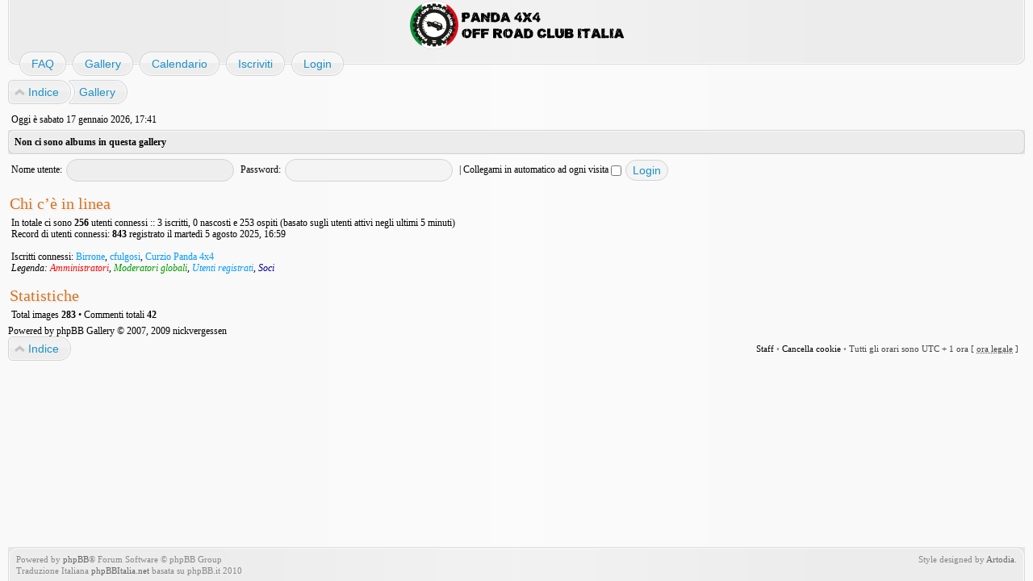

--- FILE ---
content_type: text/html; charset=UTF-8
request_url: http://www.panda4x4.info/forum/gallery/index.php?sid=14a0a7f049618d044b333c2e23ea06c2
body_size: 3047
content:
<!DOCTYPE html>
<html dir="ltr" lang="it">
<head>
<meta http-equiv="content-type" content="text/html; charset=UTF-8" />
<meta http-equiv="imagetoolbar" content="no" />
<meta http-equiv="X-UA-Compatible" content="IE=edge,chrome=1" />
<meta name="viewport" content="width=device-width" />

<title>www.panda4x4.info &bull; Gallery</title>



<link href="../style.php?id=2&amp;lang=it&amp;sid=9516e6110fea64f86efbf208d2279a51" rel="stylesheet" type="text/css" />

<!--
   phpBB style name:    Artodia Air
   Based on style:      prosilver (this is the default phpBB3 style)
   Prosilver author:    Tom Beddard ( http://www.subBlue.com/ )
   Air author:          Vjacheslav Trushkin ( http://www.artodia.com/ )
-->

<script type="text/javascript">
// <![CDATA[
	var jump_page = 'Inserisci il numero della pagina alla quale vuoi andare.:';
	var on_page = '';
	var per_page = '';
	var base_url = '';
	var style_cookie = 'phpBBstyle';
	var style_cookie_settings = '; path=/; domain=.panda4x4.info';
	var onload_functions = new Array();
	var onunload_functions = new Array();

	

	/**
	* Find a member
	*/
	function find_username(url)
	{
		popup(url, 760, 570, '_usersearch');
		return false;
	}

	/**
	* New function for handling multiple calls to window.onload and window.unload by pentapenguin
	*/
	window.onload = function()
	{
		for (var i = 0; i < onload_functions.length; i++)
		{
			eval(onload_functions[i]);
		}
	};

	window.onunload = function()
	{
		for (var i = 0; i < onunload_functions.length; i++)
		{
			eval(onunload_functions[i]);
		}
	};
	
	/*
	    Style specific stuff
    */
	var laSearchMini = 'Cerca...';
    var imagesetLang = '../styles/art_air/imageset/it';
// ]]>
</script>
<script type="text/javascript" src="../styles/art_air/template/jquery-1.7.1.min.js"></script>
<!--[if lte IE 8]><script type="text/javascript"> var oldIE = true; </script><![endif]-->
<script type="text/javascript" src="../styles/art_air/template/style.js"></script>
<script type="text/javascript" src="../styles/art_air/template/forum_fn.js"></script>

<link rel="alternate" type="application/atom+xml" title="Feed - Gallery" href="../gallery/feed.php?sid=9516e6110fea64f86efbf208d2279a51" />
</head>

<body id="phpbb" class="section-index ltr">

<div id="header">
    <a href="../index.php?sid=9516e6110fea64f86efbf208d2279a51" title="Indice" id="logo"><img src="../styles/art_air/imageset/logo.png" alt="" title="" /></a>
    <h1>www.panda4x4.info</h1>
    <p>Panda4x4 Off Road Club Italia</p>
</div>

<div id="page-header" class="responsive-menu-nojs">
	<div class="menu-buttons responsive-menu" style="display:none;">
		<a href="javascript:void(0);"><span class="arrow">&darr;&darr;&darr;</span></span></a>
	</div>

    <div id="nav-header" class="menu-buttons">
        
	<a href="../faq.php?sid=9516e6110fea64f86efbf208d2279a51" title="FAQ (Domande Frequenti)"><span>FAQ</span></a>
        
	<a href="../gallery/index.php?sid=9516e6110fea64f86efbf208d2279a51" title="Image Gallery"><span>Gallery</span></a>
	<a href="../calendar.php?sid=9516e6110fea64f86efbf208d2279a51" title="{ CALENDAR_EXPLAIN }"><span>Calendario</span></a>
            <a href="../ucp.php?mode=register&amp;sid=9516e6110fea64f86efbf208d2279a51"><span>Iscriviti</span></a> 
             <a href="../ucp.php?mode=login&amp;sid=9516e6110fea64f86efbf208d2279a51" title="Login" accesskey="x"><span>Login</span></a> 
        
        <a href="javascript:void(0);" class="responsive-menu-hide" style="display:none;"><span>X</span></a>
    </div>

    
</div>

<div id="page-body">

    <div class="nav-extra">
        
    </div>

    <div class="nav-links">
	<a href="../index.php?sid=9516e6110fea64f86efbf208d2279a51" accesskey="h"><span>Indice</span></a> 
        <a href="../gallery/index.php?sid=9516e6110fea64f86efbf208d2279a51"><span>Gallery</span></a>
    </div>
    
    

<p class="right">Oggi è sabato 17 gennaio 2026, 17:41</p>

	<div class="panel">
		<div class="inner"><span class="corners-top"><span></span></span>
		<strong>Non ci sono albums in questa gallery</strong>
		<span class="corners-bottom"><span></span></span></div>
	</div>

	<form method="post" action="../ucp.php?mode=login&amp;sid=9516e6110fea64f86efbf208d2279a51" class="headerspace">
	<h3><a href="../ucp.php?mode=login&amp;sid=9516e6110fea64f86efbf208d2279a51">Login</a>&nbsp; &bull; &nbsp;<a href="../ucp.php?mode=register&amp;sid=9516e6110fea64f86efbf208d2279a51">Iscriviti</a></h3>
		<fieldset class="quick-login">
			<label for="username">Nome utente:</label>&nbsp;<input type="text" name="username" id="username" size="10" class="inputbox" title="Nome utente" />
			<label for="password">Password:</label>&nbsp;<input type="password" name="password" id="password" size="10" class="inputbox" title="Password" />
			
				| <label for="autologin">Collegami in automatico ad ogni visita <input type="checkbox" name="autologin" id="autologin" /></label>
			
			<input type="submit" name="login" value="Login" class="button2" />
		</fieldset>
	</form>
<h3>Chi c’è in linea</h3>
	<p>In totale ci sono <strong>256</strong> utenti connessi :: 3 iscritti, 0 nascosti e 253 ospiti (basato sugli utenti attivi negli ultimi 5 minuti)<br />Record di utenti connessi: <strong>843</strong> registrato il martedì 5 agosto 2025, 16:59<br /> <br />Iscritti connessi: <a href="../memberlist.php?mode=viewprofile&amp;u=421&amp;sid=9516e6110fea64f86efbf208d2279a51" style="color: #0099FF;" class="username-coloured">Birrone</a>, <a href="../memberlist.php?mode=viewprofile&amp;u=5646&amp;sid=9516e6110fea64f86efbf208d2279a51" style="color: #0099FF;" class="username-coloured">cfulgosi</a>, <a href="../memberlist.php?mode=viewprofile&amp;u=5637&amp;sid=9516e6110fea64f86efbf208d2279a51" style="color: #0099FF;" class="username-coloured">Curzio Panda 4x4</a>
	<br /><em>Legenda: <a style="color:#FF0000" href="../memberlist.php?mode=group&amp;g=5&amp;sid=9516e6110fea64f86efbf208d2279a51">Amministratori</a>, <a style="color:#009900" href="../memberlist.php?mode=group&amp;g=4&amp;sid=9516e6110fea64f86efbf208d2279a51">Moderatori globali</a>, <a style="color:#0099FF" href="../memberlist.php?mode=group&amp;g=2&amp;sid=9516e6110fea64f86efbf208d2279a51">Utenti registrati</a>, <a style="color:#000099" href="../memberlist.php?mode=group&amp;g=8&amp;sid=9516e6110fea64f86efbf208d2279a51">Soci</a></em></p>

	<h3>Statistiche</h3>
	<p>Total images <strong>283</strong> &bull; Commenti totali <strong>42</strong></p>
<!--
	I request you retain the full copyright notice below including the link to www.flying-bits.org.
	This not only gives respect to the large amount of time given freely by the developer
	but also helps build interest, traffic and use of phpBB Gallery. If you (honestly) cannot retain
	the full copyright I ask you at least leave in place the "Powered by phpBB Gallery" line, with
	"phpBB Gallery" linked to www.flying-bits.org. If you refuse to include even this then support on my
	forums may be affected.

	phpBB Gallery, nickvergessen : 2009
//-->

	<div class="copyright">
		Powered by <a href="http://www.flying-bits.org/">phpBB Gallery</a> &copy; 2007, 2009 <a href="http://www.flying-bits.org/">nickvergessen</a>
		
	</div>

	<div class="nav-extra nav-extra-footer">
        <a href="../memberlist.php?mode=leaders&amp;sid=9516e6110fea64f86efbf208d2279a51">Staff</a> &bull; <a href="../ucp.php?mode=delete_cookies&amp;sid=9516e6110fea64f86efbf208d2279a51">Cancella cookie</a> &bull; 
        <span class="time">Tutti gli orari sono UTC + 1 ora [ <abbr title="Ora legale in vigore">ora legale</abbr> ]</span>
    </div>
	<div class="nav-links nav-links-footer">
		<a href="../index.php?sid=9516e6110fea64f86efbf208d2279a51" accesskey="h"><span>Indice</span></a>
        
	</div>
	
</div>

<div id="footer">

	<div class="copyright">
		<img src="../cron.php?cron_type=populate_calendar&amp;sid=9516e6110fea64f86efbf208d2279a51" width="1" height="1"  />
	    <p class="copy-left">
	        Powered by <a href="http://www.phpbb.com/">phpBB</a>&reg; Forum Software &copy; phpBB Group
	    	<br />Traduzione Italiana <a href="http://www.phpbbitalia.net/">phpBBItalia.net</a> basata su phpBB.it 2010
		</p>
<!--
    Please do not remove style author's link below. For updates and support visit http://www.artodia.com/
//-->
		<p class="copy-right">
		    Style designed by <a href="http://www.artodia.com/">Artodia</a>.
        </p>
	</div>
	
</div>

</body>
</html>